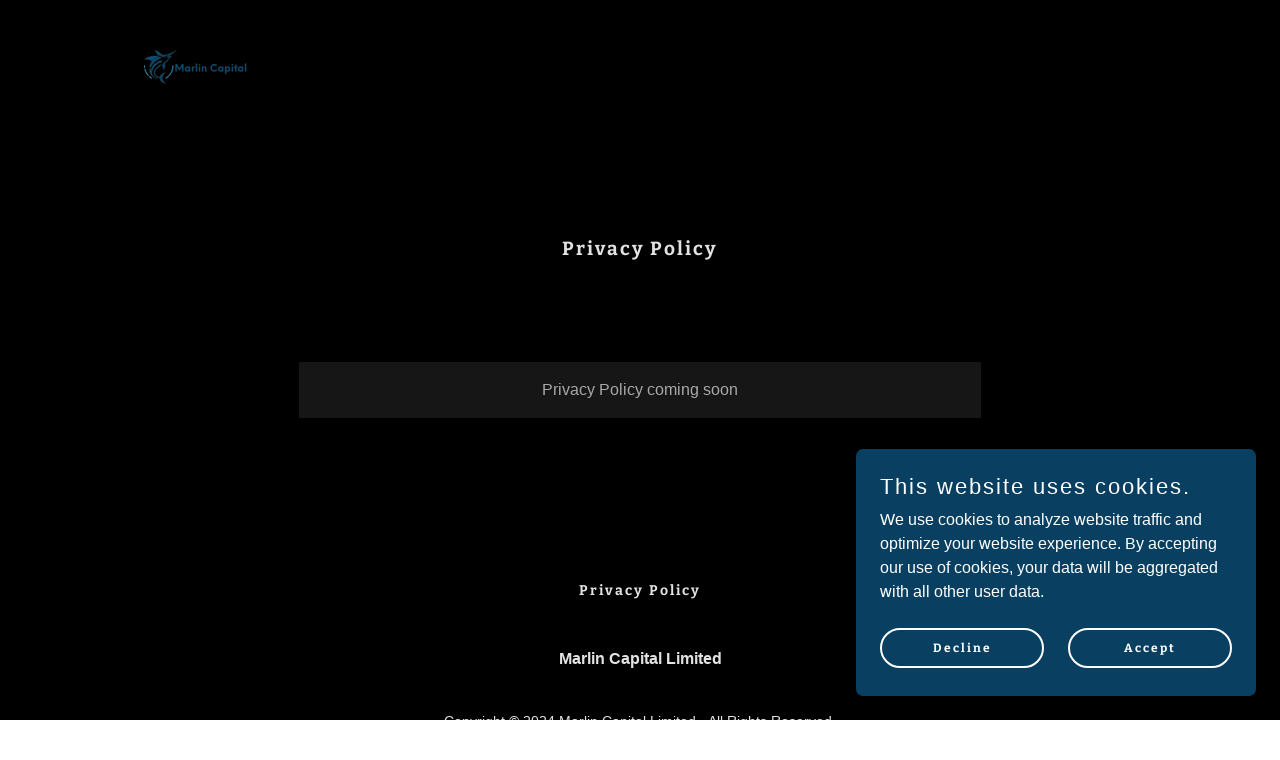

--- FILE ---
content_type: text/html;charset=utf-8
request_url: https://marlin-cap.com/privacy-policy
body_size: 8650
content:
<!DOCTYPE html><html lang="en-IE"><head><meta charSet="utf-8"/><meta http-equiv="X-UA-Compatible" content="IE=edge"/><meta name="viewport" content="width=device-width, initial-scale=1"/><title>Marlin Capital</title><meta name="author" content="Marlin Capital"/><meta name="generator" content="Starfield Technologies; Go Daddy Website Builder 8.0.0000"/><link rel="manifest" href="/manifest.webmanifest"/><link rel="apple-touch-icon" sizes="57x57" href="//img1.wsimg.com/isteam/ip/25106df1-576c-4ceb-ad1c-2902d88a3239/blob-53fd2e6.png/:/rs=w:57,h:57,m"/><link rel="apple-touch-icon" sizes="60x60" href="//img1.wsimg.com/isteam/ip/25106df1-576c-4ceb-ad1c-2902d88a3239/blob-53fd2e6.png/:/rs=w:60,h:60,m"/><link rel="apple-touch-icon" sizes="72x72" href="//img1.wsimg.com/isteam/ip/25106df1-576c-4ceb-ad1c-2902d88a3239/blob-53fd2e6.png/:/rs=w:72,h:72,m"/><link rel="apple-touch-icon" sizes="114x114" href="//img1.wsimg.com/isteam/ip/25106df1-576c-4ceb-ad1c-2902d88a3239/blob-53fd2e6.png/:/rs=w:114,h:114,m"/><link rel="apple-touch-icon" sizes="120x120" href="//img1.wsimg.com/isteam/ip/25106df1-576c-4ceb-ad1c-2902d88a3239/blob-53fd2e6.png/:/rs=w:120,h:120,m"/><link rel="apple-touch-icon" sizes="144x144" href="//img1.wsimg.com/isteam/ip/25106df1-576c-4ceb-ad1c-2902d88a3239/blob-53fd2e6.png/:/rs=w:144,h:144,m"/><link rel="apple-touch-icon" sizes="152x152" href="//img1.wsimg.com/isteam/ip/25106df1-576c-4ceb-ad1c-2902d88a3239/blob-53fd2e6.png/:/rs=w:152,h:152,m"/><link rel="apple-touch-icon" sizes="180x180" href="//img1.wsimg.com/isteam/ip/25106df1-576c-4ceb-ad1c-2902d88a3239/blob-53fd2e6.png/:/rs=w:180,h:180,m"/><meta property="og:url" content="https://marlin-cap.com/privacy-policy"/>
<meta property="og:site_name" content="Marlin Capital"/>
<meta property="og:title" content="Marlin Capital"/>
<meta property="og:description" content="All-in-one global capital market and 
investment management company"/>
<meta property="og:type" content="website"/>
<meta property="og:image" content="https://img1.wsimg.com/isteam/stock/18838"/>
<meta property="og:locale" content="en_IE"/>
<meta name="twitter:card" content="summary"/>
<meta name="twitter:title" content="Marlin Capital"/>
<meta name="twitter:description" content="Marlin Capital"/>
<meta name="twitter:image" content="https://img1.wsimg.com/isteam/stock/18838"/>
<meta name="twitter:image:alt" content="Marlin Capital"/>
<meta name="theme-color" content="#0D4B71"/><style data-inline-fonts>/* cyrillic-ext */
@font-face {
  font-family: 'Bitter';
  font-style: normal;
  font-weight: 700;
  font-display: swap;
  src: url(https://img1.wsimg.com/gfonts/s/bitter/v40/raxhHiqOu8IVPmnRc6SY1KXhnF_Y8RHYOLXOXWh2.woff2) format('woff2');
  unicode-range: U+0460-052F, U+1C80-1C8A, U+20B4, U+2DE0-2DFF, U+A640-A69F, U+FE2E-FE2F;
}
/* cyrillic */
@font-face {
  font-family: 'Bitter';
  font-style: normal;
  font-weight: 700;
  font-display: swap;
  src: url(https://img1.wsimg.com/gfonts/s/bitter/v40/raxhHiqOu8IVPmnRc6SY1KXhnF_Y8RHYOLzOXWh2.woff2) format('woff2');
  unicode-range: U+0301, U+0400-045F, U+0490-0491, U+04B0-04B1, U+2116;
}
/* vietnamese */
@font-face {
  font-family: 'Bitter';
  font-style: normal;
  font-weight: 700;
  font-display: swap;
  src: url(https://img1.wsimg.com/gfonts/s/bitter/v40/raxhHiqOu8IVPmnRc6SY1KXhnF_Y8RHYOLfOXWh2.woff2) format('woff2');
  unicode-range: U+0102-0103, U+0110-0111, U+0128-0129, U+0168-0169, U+01A0-01A1, U+01AF-01B0, U+0300-0301, U+0303-0304, U+0308-0309, U+0323, U+0329, U+1EA0-1EF9, U+20AB;
}
/* latin-ext */
@font-face {
  font-family: 'Bitter';
  font-style: normal;
  font-weight: 700;
  font-display: swap;
  src: url(https://img1.wsimg.com/gfonts/s/bitter/v40/raxhHiqOu8IVPmnRc6SY1KXhnF_Y8RHYOLbOXWh2.woff2) format('woff2');
  unicode-range: U+0100-02BA, U+02BD-02C5, U+02C7-02CC, U+02CE-02D7, U+02DD-02FF, U+0304, U+0308, U+0329, U+1D00-1DBF, U+1E00-1E9F, U+1EF2-1EFF, U+2020, U+20A0-20AB, U+20AD-20C0, U+2113, U+2C60-2C7F, U+A720-A7FF;
}
/* latin */
@font-face {
  font-family: 'Bitter';
  font-style: normal;
  font-weight: 700;
  font-display: swap;
  src: url(https://img1.wsimg.com/gfonts/s/bitter/v40/raxhHiqOu8IVPmnRc6SY1KXhnF_Y8RHYOLjOXQ.woff2) format('woff2');
  unicode-range: U+0000-00FF, U+0131, U+0152-0153, U+02BB-02BC, U+02C6, U+02DA, U+02DC, U+0304, U+0308, U+0329, U+2000-206F, U+20AC, U+2122, U+2191, U+2193, U+2212, U+2215, U+FEFF, U+FFFD;
}
</style><style>.x{-ms-text-size-adjust:100%;-webkit-text-size-adjust:100%;-webkit-tap-highlight-color:rgba(0,0,0,0);margin:0;box-sizing:border-box}.x *,.x :after,.x :before{box-sizing:inherit}.x-el a[href^="mailto:"]:not(.x-el),.x-el a[href^="tel:"]:not(.x-el){color:inherit;font-size:inherit;text-decoration:inherit}.x-el-article,.x-el-aside,.x-el-details,.x-el-figcaption,.x-el-figure,.x-el-footer,.x-el-header,.x-el-hgroup,.x-el-main,.x-el-menu,.x-el-nav,.x-el-section,.x-el-summary{display:block}.x-el-audio,.x-el-canvas,.x-el-progress,.x-el-video{display:inline-block;vertical-align:baseline}.x-el-audio:not([controls]){display:none;height:0}.x-el-template{display:none}.x-el-a{background-color:transparent;color:inherit}.x-el-a:active,.x-el-a:hover{outline:0}.x-el-abbr[title]{border-bottom:1px dotted}.x-el-b,.x-el-strong{font-weight:700}.x-el-dfn{font-style:italic}.x-el-mark{background:#ff0;color:#000}.x-el-small{font-size:80%}.x-el-sub,.x-el-sup{font-size:75%;line-height:0;position:relative;vertical-align:baseline}.x-el-sup{top:-.5em}.x-el-sub{bottom:-.25em}.x-el-img{vertical-align:middle;border:0}.x-el-svg:not(:root){overflow:hidden}.x-el-figure{margin:0}.x-el-hr{box-sizing:content-box;height:0}.x-el-pre{overflow:auto}.x-el-code,.x-el-kbd,.x-el-pre,.x-el-samp{font-family:monospace,monospace;font-size:1em}.x-el-button,.x-el-input,.x-el-optgroup,.x-el-select,.x-el-textarea{color:inherit;font:inherit;margin:0}.x-el-button{overflow:visible}.x-el-button,.x-el-select{text-transform:none}.x-el-button,.x-el-input[type=button],.x-el-input[type=reset],.x-el-input[type=submit]{-webkit-appearance:button;cursor:pointer}.x-el-button[disabled],.x-el-input[disabled]{cursor:default}.x-el-button::-moz-focus-inner,.x-el-input::-moz-focus-inner{border:0;padding:0}.x-el-input{line-height:normal}.x-el-input[type=checkbox],.x-el-input[type=radio]{box-sizing:border-box;padding:0}.x-el-input[type=number]::-webkit-inner-spin-button,.x-el-input[type=number]::-webkit-outer-spin-button{height:auto}.x-el-input[type=search]{-webkit-appearance:textfield;box-sizing:content-box}.x-el-input[type=search]::-webkit-search-cancel-button,.x-el-input[type=search]::-webkit-search-decoration{-webkit-appearance:none}.x-el-textarea{border:0}.x-el-fieldset{border:1px solid silver;margin:0 2px;padding:.35em .625em .75em}.x-el-legend{border:0;padding:0}.x-el-textarea{overflow:auto}.x-el-optgroup{font-weight:700}.x-el-table{border-collapse:collapse;border-spacing:0}.x-el-td,.x-el-th{padding:0}.x{-webkit-font-smoothing:antialiased}.x-el-hr{border:0}.x-el-fieldset,.x-el-input,.x-el-select,.x-el-textarea{margin-top:0;margin-bottom:0}.x-el-fieldset,.x-el-input[type=email],.x-el-input[type=text],.x-el-textarea{width:100%}.x-el-input,.x-el-label{vertical-align:middle}.x-el-input{border-style:none;padding:.5em}.x-el-select:not([multiple]){vertical-align:middle}.x-el-textarea{line-height:1.75;padding:.5em}.x-el.d-none{display:none!important}.sideline-footer{margin-top:auto}.disable-scroll{touch-action:none;overflow:hidden;position:fixed;max-width:100vw}@keyframes loaderscale{0%{transform:scale(1);opacity:1}45%{transform:scale(.1);opacity:.7}80%{transform:scale(1);opacity:1}}.x-loader svg{display:inline-block}.x-loader svg:first-child{animation:loaderscale .75s cubic-bezier(.2,.68,.18,1.08) -.24s infinite}.x-loader svg:nth-child(2){animation:loaderscale .75s cubic-bezier(.2,.68,.18,1.08) -.12s infinite}.x-loader svg:nth-child(3){animation:loaderscale .75s cubic-bezier(.2,.68,.18,1.08) 0s infinite}.x-icon>svg{transition:transform .33s ease-in-out}.x-icon>svg.rotate-90{transform:rotate(-90deg)}.x-icon>svg.rotate90{transform:rotate(90deg)}.x-icon>svg.rotate-180{transform:rotate(-180deg)}.x-icon>svg.rotate180{transform:rotate(180deg)}.x-rt ol,.x-rt ul{text-align:left}.x-rt p{margin:0}.mte-inline-block{display:inline-block}@media only screen and (min-device-width:1025px){:root select,_::-webkit-full-page-media,_:future{font-family:sans-serif!important}}

</style>
<style>@import url('');
/*
Copyright (c) 2011, Sol Matas (www.huertatipografica.com.ar), with Reserved Font Name "Bitter"

This Font Software is licensed under the SIL Open Font License, Version 1.1.
This license is copied below, and is also available with a FAQ at: http://scripts.sil.org/OFL

—————————————————————————————-
SIL OPEN FONT LICENSE Version 1.1 - 26 February 2007
—————————————————————————————-
*/
</style>
<style data-glamor="cxs-default-sheet">.x .c1-1{letter-spacing:normal}.x .c1-2{text-transform:none}.x .c1-3{background-color:rgb(255, 255, 255)}.x .c1-4{width:100%}.x .c1-5 > div{position:relative}.x .c1-6 > div{overflow:hidden}.x .c1-7 > div{margin-top:auto}.x .c1-8 > div{margin-right:auto}.x .c1-9 > div{margin-bottom:auto}.x .c1-a > div{margin-left:auto}.x .c1-b{font-family:Helvetica, arial, sans-serif}.x .c1-c{font-size:16px}.x .c1-h{background-color:rgb(0, 0, 0)}.x .c1-i{padding-top:100px}.x .c1-j{padding-bottom:100px}.x .c1-k{overflow:visible}.x .c1-l{padding:0px !important}.x .c1-o{display:none}.x .c1-q{position:relative}.x .c1-r{padding-top:16px}.x .c1-s{padding-bottom:16px}.x .c1-t{padding-left:24px}.x .c1-u{padding-right:24px}.x .c1-v{background-color:rgba(0, 0, 0, 0.25)}.x .c1-w{z-index:auto}.x .c1-11{align-items:center}.x .c1-12{flex-wrap:nowrap}.x .c1-13{display:flex}.x .c1-14{margin-top:0px}.x .c1-15{margin-right:0px}.x .c1-16{margin-bottom:0px}.x .c1-17{margin-left:0px}.x .c1-18{[object -object]:0px}.x .c1-1a{text-align:left}.x .c1-1b{justify-content:flex-start}.x .c1-1c{overflow-wrap:break-word}.x .c1-1d{padding-left:8px}.x .c1-1e{padding-right:8px}.x .c1-1f{display:inline-block}.x .c1-1g{font-family:'Bitter', serif}.x .c1-1h{font-size:14px}.x .c1-1p{letter-spacing:inherit}.x .c1-1q{text-transform:inherit}.x .c1-1r{text-decoration:none}.x .c1-1s{word-wrap:break-word}.x .c1-1t{display:inline}.x .c1-1u{cursor:pointer}.x .c1-1v{border-top:0px}.x .c1-1w{border-right:0px}.x .c1-1x{border-bottom:0px}.x .c1-1y{border-left:0px}.x .c1-1z{max-width:100%}.x .c1-20{width:auto}.x .c1-21{color:rgb(37, 123, 176)}.x .c1-22{font-weight:inherit}.x .c1-23:hover{color:rgb(83, 178, 251)}.x .c1-24:active{color:rgb(156, 203, 252)}.x .c1-25{padding-top:0px}.x .c1-26{padding-right:0px}.x .c1-27{padding-bottom:0px}.x .c1-28{padding-left:0px}.x .c1-2a{margin-left:auto}.x .c1-2b{margin-right:auto}.x .c1-2c{vertical-align:middle}.x .c1-2d{aspect-ratio:1 / 1}.x .c1-2e{object-fit:contain}.x .c1-2f{height:80px}.x .c1-2g{background-color:transparent}.x .c1-2h{transition:max-height .5s}.x .c1-2i{border-radius:0px}.x .c1-30{width:0px}.x .c1-31{justify-content:flex-end}.x .c1-3a{width:35%}.x .c1-3b{min-width:35%}.x .c1-3c{flex-shrink:0}.x .c1-3h{min-width:65%}.x .c1-3i{flex-basis:auto}.x .c1-3p{letter-spacing:2px}.x .c1-3q{line-height:1.4}.x .c1-3r{margin-bottom:40px}.x .c1-3s{text-align:center}.x .c1-3t{font-size:19px}.x .c1-3u{color:rgb(226, 226, 226)}.x .c1-3v{font-weight:700}.x .c1-41{font-size:unset}.x .c1-42{color:inherit}.x .c1-43{font-family:unset}.x .c1-44{letter-spacing:unset}.x .c1-45{text-transform:unset}.x .c1-46{box-sizing:border-box}.x .c1-47{flex-direction:row}.x .c1-48{flex-wrap:wrap}.x .c1-49{margin-right:-12px}.x .c1-4a{margin-left:-12px}.x .c1-4f{flex-grow:1}.x .c1-4g{flex-shrink:1}.x .c1-4h{flex-basis:0%}.x .c1-4i{padding-right:12px}.x .c1-4j{padding-left:12px}.x .c1-4u{background-color:rgb(22, 22, 22)}.x .c1-4v{line-height:1.5}.x .c1-4w{text-wrap:pretty}.x .c1-4x{color:rgb(169, 169, 169)}.x .c1-4y{font-weight:400}.x .c1-4z{padding-top:56px}.x .c1-50{padding-bottom:56px}.x .c1-52{padding-bottom:24px}.x .c1-54{margin-top:0px}.x .c1-55{padding-bottom:40px}.x .c1-56{max-width:none}.x .c1-57{list-style-type:none}.x .c1-59{padding-top:8px}.x .c1-5a{padding-bottom:8px}.x .c1-5b:hover{color:rgb(226, 226, 226)}.x .c1-5c:hover{opacity:0.5}.x .c1-5d:active{color:rgb(37, 123, 176)}.x .c1-5g{margin-bottom:16px}.x .c1-5h{flex-basis:100%}.x .c1-5l{font-size:inherit !important}.x .c1-5m{line-height:inherit}.x .c1-5n{font-style:italic}.x .c1-5o{text-decoration:line-through}.x .c1-5p{text-decoration:underline}.x .c1-5q{position:fixed}.x .c1-5r{right:24px}.x .c1-5s{bottom:24px}.x .c1-5t{z-index:9999}.x .c1-5u{width:65px}.x .c1-5v{height:65px}.x .c1-5x{justify-content:center}.x .c1-5y{height:100%}.x .c1-5z{border-radius:50%}.x .c1-60{background-color:rgb(13, 75, 113)}.x .c1-61{box-shadow:0px 3px 18px rgba(0, 0, 0, 0.25)}.x .c1-62{transform:translateZ(0)}.x .c1-63{color:rgb(255, 255, 255)}.x .c1-64{right:0px}.x .c1-65{z-index:10000}.x .c1-66{height:auto}.x .c1-67{background-color:rgb(9, 63, 96)}.x .c1-68{overflow-y:auto}.x .c1-69{transition:all 1s ease-in}.x .c1-6a{box-shadow:0 2px 6px 0px rgba(0,0,0,0.3)}.x .c1-6b{contain:content}.x .c1-6c{bottom:-500px}.x .c1-6d{padding-top:24px}.x .c1-6l{line-height:1.25}.x .c1-6m{font-size:22px}.x .c1-6r{max-height:300px}.x .c1-6t{justify-content:space-between}.x .c1-6u{min-height:40px}.x .c1-6v{transition-property:background-color}.x .c1-6w{transition-duration:.3s}.x .c1-6x{transition-timing-function:ease-in-out}.x .c1-6y{flex-direction:column}.x .c1-6z{margin-top:24px}.x .c1-70{margin-bottom:4px}.x .c1-71{word-break:break-word}.x .c1-72{flex-basis:50%}.x .c1-73{border-style:solid}.x .c1-74{padding-top:4px}.x .c1-75{padding-bottom:4px}.x .c1-76{border-radius:48px}.x .c1-77{border-color:currentColor}.x .c1-78{border-top-width:2px}.x .c1-79{border-right-width:2px}.x .c1-7a{border-bottom-width:2px}.x .c1-7b{border-left-width:2px}.x .c1-7c{text-shadow:none}.x .c1-7d{font-size:12px}.x .c1-7e:nth-child(2){margin-left:24px}.x .c1-7f:hover{color:rgb(0, 0, 0)}.x .c1-7g:hover{background-color:rgb(255, 255, 255)}.x .c1-7h:hover{border-color:rgb(255, 255, 255)}</style>
<style data-glamor="cxs-xs-sheet">@media (max-width: 767px){.x .c1-m{padding-top:40px}}@media (max-width: 767px){.x .c1-n{padding-bottom:40px}}@media (max-width: 767px){.x .c1-1i{justify-content:flex-start}}@media (max-width: 767px){.x .c1-1j{max-width:100%}}@media (max-width: 767px){.x .c1-2j{height:104px}}@media (max-width: 767px){.x .c1-2k{max-width:224px}}@media (max-width: 767px){.x .c1-2l{display:block}}@media (max-width: 767px){.x .c1-2m{max-height:80px}}@media (max-width: 767px){.x .c1-2n{margin-top:0}}@media (max-width: 767px){.x .c1-2o{margin-right:auto}}@media (max-width: 767px){.x .c1-2p{margin-bottom:0}}@media (max-width: 767px){.x .c1-2q{margin-left:auto}}@media (max-width: 767px){.x .c1-3d{width:100%}}@media (max-width: 767px){.x .c1-3e{display:flex}}@media (max-width: 767px){.x .c1-3f{justify-content:center}}@media (max-width: 767px){.x .c1-53{padding-bottom:32px}}@media (max-width: 767px){.x .c1-58{flex-direction:column}}@media (max-width: 767px){.x .c1-5e{padding-top:4px}}@media (max-width: 767px){.x .c1-5f{padding-bottom:4px}}@media (max-width: 767px){.x .c1-7i{width:auto}}</style>
<style data-glamor="cxs-sm-sheet">@media (min-width: 768px){.x .c1-d{font-size:16px}}@media (min-width: 768px) and (max-width: 1023px){.x .c1-1k{width:auto}}@media (min-width: 768px){.x .c1-1l{font-size:14px}}@media (min-width: 768px) and (max-width: 1023px){.x .c1-2r{display:block}}@media (min-width: 768px) and (max-width: 1023px){.x .c1-2s{max-height:80px}}@media (min-width: 768px) and (max-width: 1023px){.x .c1-2t{margin-top:0}}@media (min-width: 768px) and (max-width: 1023px){.x .c1-2u{margin-right:auto}}@media (min-width: 768px) and (max-width: 1023px){.x .c1-2v{margin-bottom:0}}@media (min-width: 768px) and (max-width: 1023px){.x .c1-2w{margin-left:auto}}@media (min-width: 768px) and (max-width: 1023px){.x .c1-3g{width:100%}}@media (min-width: 768px){.x .c1-3j{width:100%}}@media (min-width: 768px){.x .c1-3w{font-size:19px}}@media (min-width: 768px){.x .c1-4b{margin-top:0}}@media (min-width: 768px){.x .c1-4c{margin-right:-24px}}@media (min-width: 768px){.x .c1-4d{margin-bottom:0}}@media (min-width: 768px){.x .c1-4e{margin-left:-24px}}@media (min-width: 768px){.x .c1-4k{margin-left:8.333333333333332%}}@media (min-width: 768px){.x .c1-4l{flex-basis:83.33333333333334%}}@media (min-width: 768px){.x .c1-4m{max-width:83.33333333333334%}}@media (min-width: 768px){.x .c1-4n{padding-top:0}}@media (min-width: 768px){.x .c1-4o{padding-right:24px}}@media (min-width: 768px){.x .c1-4p{padding-bottom:0}}@media (min-width: 768px){.x .c1-4q{padding-left:24px}}@media (min-width: 768px){.x .c1-6e{width:400px}}@media (min-width: 768px){.x .c1-6f{max-height:500px}}@media (min-width: 768px){.x .c1-6g{border-radius:7px}}@media (min-width: 768px){.x .c1-6h{margin-top:24px}}@media (min-width: 768px){.x .c1-6i{margin-right:24px}}@media (min-width: 768px){.x .c1-6j{margin-bottom:24px}}@media (min-width: 768px){.x .c1-6k{margin-left:24px}}@media (min-width: 768px){.x .c1-6n{font-size:22px}}@media (min-width: 768px){.x .c1-6s{max-height:200px}}@media (min-width: 768px){.x .c1-7j{width:auto}}@media (min-width: 768px){.x .c1-7k{font-size:12px}}</style>
<style data-glamor="cxs-md-sheet">@media (min-width: 1024px){.x .c1-e{font-size:16px}}@media (min-width: 1024px){.x .c1-p{display:block}}@media (min-width: 1024px){.x .c1-x{padding-top:16px}}@media (min-width: 1024px){.x .c1-y{padding-bottom:16px}}@media (min-width: 1024px){.x .c1-z{padding-left:120px}}@media (min-width: 1024px){.x .c1-10{padding-right:120px}}@media (min-width: 1024px){.x .c1-19{display:none}}@media (min-width: 1024px){.x .c1-1m{font-size:14px}}@media (min-width: 1024px){.x .c1-29{display:inline-block}}@media (min-width: 1024px){.x .c1-2x{height:104px}}@media (min-width: 1024px){.x .c1-2y{width:auto}}@media (min-width: 1024px){.x .c1-2z{max-height:104px}}@media (min-width: 1024px){.x .c1-32{padding-left:24px}}@media (min-width: 1024px){.x .c1-33{padding-right:24px}}@media (min-width: 1024px){.x .c1-34{width:100%}}@media (min-width: 1024px){.x .c1-35{margin-top:0}}@media (min-width: 1024px){.x .c1-36{margin-right:auto}}@media (min-width: 1024px){.x .c1-37{margin-bottom:0}}@media (min-width: 1024px){.x .c1-38{margin-left:auto}}@media (min-width: 1024px){.x .c1-39{display:flex}}@media (min-width: 1024px){.x .c1-3k{width:984px}}@media (min-width: 1024px){.x .c1-3l{padding-left:56px}}@media (min-width: 1024px){.x .c1-3m{padding-right:56px}}@media (min-width: 1024px){.x .c1-3x{margin-bottom:100px}}@media (min-width: 1024px){.x .c1-3y{font-size:19px}}@media (min-width: 1024px){.x .c1-4r{margin-left:16.666666666666664%}}@media (min-width: 1024px){.x .c1-4s{flex-basis:66.66666666666666%}}@media (min-width: 1024px){.x .c1-4t{max-width:66.66666666666666%}}@media (min-width: 1024px){.x .c1-51{min-width:100%}}@media (min-width: 1024px){.x .c1-5i{flex-basis:0%}}@media (min-width: 1024px){.x .c1-5j{max-width:none}}@media (min-width: 1024px){.x .c1-5k{text-align:center}}@media (min-width: 1024px){.x .c1-5w{z-index:9999}}@media (min-width: 1024px){.x .c1-6o{font-size:22px}}@media (min-width: 1024px){.x .c1-7l{font-size:12px}}</style>
<style data-glamor="cxs-lg-sheet">@media (min-width: 1280px){.x .c1-f{font-size:16px}}@media (min-width: 1280px){.x .c1-1n{font-size:14px}}@media (min-width: 1280px){.x .c1-3n{width:1160px}}@media (min-width: 1280px){.x .c1-3z{font-size:19px}}@media (min-width: 1280px){.x .c1-6p{font-size:22px}}@media (min-width: 1280px){.x .c1-7m{font-size:12px}}</style>
<style data-glamor="cxs-xl-sheet">@media (min-width: 1536px){.x .c1-g{font-size:18px}}@media (min-width: 1536px){.x .c1-1o{font-size:16px}}@media (min-width: 1536px){.x .c1-3o{width:1280px}}@media (min-width: 1536px){.x .c1-40{font-size:21px}}@media (min-width: 1536px){.x .c1-6q{font-size:24px}}@media (min-width: 1536px){.x .c1-7n{font-size:14px}}</style>
<style>@keyframes opacity-bounce { 
      0% {opacity: 0;transform: translateY(100%); } 
      60% { transform: translateY(-20%); } 
      100% { opacity: 1; transform: translateY(0); }
    }</style>
<style>.gd-ad-flex-parent {
          animation-name: opacity-bounce; 
          animation-duration: 800ms; 
          animation-delay: 400ms; 
          animation-fill-mode: forwards; 
          animation-timing-function: ease; 
          opacity: 0;</style>
<style>.page-inner { background-color: rgb(0, 0, 0); min-height: 100vh; }</style>
<style>.grecaptcha-badge { visibility: hidden; }</style>
<script>"use strict";

if ('serviceWorker' in navigator) {
  window.addEventListener('load', function () {
    navigator.serviceWorker.register('/sw.js');
  });
}</script></head>
<body class="x  x-fonts-bitter"><div id="layout-25106-df-1-576-c-4-ceb-ad-1-c-2902-d-88-a-3239" class="layout layout-layout layout-layout-layout-28 locale-en-IE lang-en"><div data-ux="Page" id="page-129646" class="x-el x-el-div x-el c1-1 c1-2 c1-3 c1-4 c1-5 c1-6 c1-7 c1-8 c1-9 c1-a c1-b c1-c c1-d c1-e c1-f c1-g c1-1 c1-2 c1-b c1-c c1-d c1-e c1-f c1-g"><div data-ux="Block" class="x-el x-el-div page-inner c1-1 c1-2 c1-b c1-c c1-d c1-e c1-f c1-g"><div id="0fc64df9-df58-4fb9-b215-415e627aca6c" class="widget widget-header widget-header-header-9"><div data-ux="Header" role="main" data-aid="HEADER_WIDGET" id="n-129647" class="x-el x-el-div x-el x-el c1-1 c1-2 c1-b c1-c c1-d c1-e c1-f c1-g c1-1 c1-2 c1-h c1-b c1-c c1-d c1-e c1-f c1-g c1-1 c1-2 c1-b c1-c c1-d c1-e c1-f c1-g"><div> <div id="freemium-ad-129648"></div><section data-ux="Section" data-aid="HEADER_SECTION" class="x-el x-el-section c1-1 c1-2 c1-h c1-i c1-j c1-k c1-l c1-b c1-c c1-m c1-n c1-d c1-e c1-f c1-g"><div data-ux="Block" class="x-el x-el-div c1-1 c1-2 c1-o c1-b c1-c c1-d c1-p c1-e c1-f c1-g"></div><nav data-ux="Block" class="x-el x-el-nav c1-1 c1-2 c1-q c1-r c1-s c1-t c1-u c1-v c1-w c1-b c1-c c1-d c1-x c1-y c1-z c1-10 c1-e c1-f c1-g"><div data-ux="Block" class="x-el x-el-div c1-1 c1-2 c1-11 c1-12 c1-4 c1-13 c1-14 c1-15 c1-16 c1-17 c1-18 c1-b c1-c c1-d c1-19 c1-e c1-f c1-g"><div data-ux="Block" class="x-el x-el-div c1-1 c1-2 c1-13 c1-4 c1-1a c1-1b c1-1c c1-1d c1-1e c1-b c1-c c1-d c1-e c1-f c1-g"><div data-ux="Block" data-aid="HEADER_LOGO_RENDERED" class="x-el x-el-div c1-1f c1-1g c1-1h c1-1i c1-1j c1-1k c1-1l c1-1m c1-1n c1-1o"><a rel="" role="link" aria-haspopup="menu" data-ux="Link" data-page="03ae48e8-46c4-4c49-8236-544d485b595d" title="Marlin Capital" href="/" data-typography="LinkAlpha" class="x-el x-el-a c1-1p c1-1q c1-1r c1-1s c1-1c c1-1t c1-1u c1-1v c1-1w c1-1x c1-1y c1-1z c1-20 c1-b c1-21 c1-c c1-22 c1-23 c1-24 c1-d c1-e c1-f c1-g" data-tccl="ux2.HEADER.header9.Logo.Default.Link.Default.129649.click,click"><div data-ux="Block" class="x-el x-el-div c1-1 c1-2 c1-25 c1-26 c1-27 c1-28 c1-18 c1-b c1-c c1-d c1-29 c1-e c1-f c1-g"><img src="//img1.wsimg.com/isteam/ip/25106df1-576c-4ceb-ad1c-2902d88a3239/blob-53fd2e6.png/:/rs=h:104,cg:true,m/qt=q:95" srcSet="//img1.wsimg.com/isteam/ip/25106df1-576c-4ceb-ad1c-2902d88a3239/blob-53fd2e6.png/:/rs=w:104,h:104,cg:true,m/cr=w:104,h:104/qt=q:95, //img1.wsimg.com/isteam/ip/25106df1-576c-4ceb-ad1c-2902d88a3239/blob-53fd2e6.png/:/rs=w:208,h:208,cg:true,m/cr=w:208,h:208/qt=q:95 2x, //img1.wsimg.com/isteam/ip/25106df1-576c-4ceb-ad1c-2902d88a3239/blob-53fd2e6.png/:/rs=w:312,h:312,cg:true,m/cr=w:312,h:312/qt=q:95 3x" alt="Marlin Capital" data-ux="ImageLogo" data-aid="HEADER_LOGO_IMAGE_RENDERED" class="x-el x-el-img c1-1 c1-2 c1-4 c1-1z c1-2a c1-2b c1-14 c1-16 c1-2c c1-2d c1-2e c1-2f c1-2g c1-2h c1-25 c1-26 c1-27 c1-28 c1-2i c1-18 c1-b c1-c c1-2j c1-2k c1-2l c1-2m c1-2n c1-2o c1-2p c1-2q c1-2r c1-2s c1-2t c1-2u c1-2v c1-2w c1-d c1-2x c1-2y c1-2z c1-e c1-f c1-g"/></div></a></div></div><div data-ux="Block" class="x-el x-el-div c1-1 c1-2 c1-30 c1-26 c1-28 c1-13 c1-31 c1-b c1-c c1-d c1-e c1-f c1-g"></div></div><div data-ux="SectionContainer" class="x-el x-el-div c1-1 c1-2 c1-2a c1-2b c1-t c1-u c1-1z c1-b c1-c c1-d c1-32 c1-33 c1-34 c1-35 c1-36 c1-37 c1-38 c1-e c1-f c1-g"><div data-ux="Block" id="navBarId-129651" class="x-el x-el-div c1-1 c1-2 c1-o c1-1b c1-11 c1-12 c1-25 c1-27 c1-b c1-c c1-d c1-39 c1-e c1-f c1-g"><div data-ux="Block" class="x-el x-el-div c1-1 c1-2 c1-26 c1-13 c1-11 c1-1b c1-3a c1-3b c1-3c c1-b c1-c c1-d c1-e c1-f c1-g"><div data-ux="Block" data-aid="HEADER_LOGO_RENDERED" class="x-el x-el-div c1-1f c1-1g c1-1a c1-1h c1-3d c1-3e c1-3f c1-3g c1-1l c1-1m c1-1n c1-1o"><a rel="" role="link" aria-haspopup="menu" data-ux="Link" data-page="03ae48e8-46c4-4c49-8236-544d485b595d" title="Marlin Capital" href="/" data-typography="LinkAlpha" class="x-el x-el-a c1-1p c1-1q c1-1r c1-1s c1-1c c1-1t c1-1u c1-1v c1-1w c1-1x c1-1y c1-1z c1-20 c1-b c1-21 c1-c c1-22 c1-23 c1-24 c1-d c1-e c1-f c1-g" data-tccl="ux2.HEADER.header9.Logo.Default.Link.Default.129652.click,click"><div data-ux="Block" class="x-el x-el-div c1-1 c1-2 c1-25 c1-26 c1-27 c1-28 c1-18 c1-b c1-c c1-d c1-29 c1-e c1-f c1-g"><img src="//img1.wsimg.com/isteam/ip/25106df1-576c-4ceb-ad1c-2902d88a3239/blob-53fd2e6.png/:/rs=h:104,cg:true,m/qt=q:95" srcSet="//img1.wsimg.com/isteam/ip/25106df1-576c-4ceb-ad1c-2902d88a3239/blob-53fd2e6.png/:/rs=w:104,h:104,cg:true,m/cr=w:104,h:104/qt=q:95, //img1.wsimg.com/isteam/ip/25106df1-576c-4ceb-ad1c-2902d88a3239/blob-53fd2e6.png/:/rs=w:208,h:208,cg:true,m/cr=w:208,h:208/qt=q:95 2x, //img1.wsimg.com/isteam/ip/25106df1-576c-4ceb-ad1c-2902d88a3239/blob-53fd2e6.png/:/rs=w:312,h:312,cg:true,m/cr=w:312,h:312/qt=q:95 3x" alt="Marlin Capital" data-ux="ImageLogo" data-aid="HEADER_LOGO_IMAGE_RENDERED" id="logo-129650" class="x-el x-el-img c1-1 c1-2 c1-4 c1-1z c1-2a c1-2b c1-14 c1-16 c1-2c c1-2d c1-2e c1-2f c1-2g c1-2h c1-25 c1-26 c1-27 c1-28 c1-2i c1-18 c1-b c1-c c1-2j c1-2k c1-2l c1-2m c1-2n c1-2o c1-2p c1-2q c1-2r c1-2s c1-2t c1-2u c1-2v c1-2w c1-d c1-2x c1-2y c1-2z c1-e c1-f c1-g"/></div></a></div></div><div data-ux="Block" class="x-el x-el-div c1-1 c1-2 c1-13 c1-3h c1-11 c1-3i c1-31 c1-b c1-c c1-d c1-e c1-f c1-g"></div></div></div></nav></section>  </div></div></div><div id="01ee1002-adc3-435f-9837-6f516c6db826" class="widget widget-privacy widget-privacy-privacy-1"><div data-ux="Widget" role="region" id="01ee1002-adc3-435f-9837-6f516c6db826" class="x-el x-el-div x-el c1-1 c1-2 c1-h c1-b c1-c c1-d c1-e c1-f c1-g c1-1 c1-2 c1-b c1-c c1-d c1-e c1-f c1-g"><div> <section data-ux="Section" class="x-el x-el-section c1-1 c1-2 c1-h c1-i c1-j c1-b c1-c c1-m c1-n c1-d c1-e c1-f c1-g"><div data-ux="SectionContainer" class="x-el x-el-div c1-1 c1-2 c1-2a c1-2b c1-t c1-u c1-1z c1-b c1-c c1-3j c1-d c1-3k c1-3l c1-3m c1-e c1-3n c1-f c1-3o c1-g"><h1 role="heading" aria-level="1" data-ux="SectionHeading" data-aid="PRIVACY_SECTION_TITLE_RENDERED" data-promoted-from="2" data-order="0" data-typography="HeadingBeta" class="x-el x-el-h1 c1-3p c1-2 c1-1s c1-1c c1-3q c1-17 c1-15 c1-14 c1-3r c1-3s c1-1g c1-3t c1-3u c1-3v c1-3w c1-3x c1-3y c1-3z c1-40"><span data-ux="Element" class="">Privacy Policy</span></h1><div data-ux="PlaceholderMessage" class="x-el x-el-div c1-1 c1-2 c1-b c1-c c1-d c1-e c1-f c1-g"><div data-ux="Grid" class="x-el x-el-div c1-1 c1-2 c1-13 c1-46 c1-47 c1-48 c1-14 c1-49 c1-16 c1-4a c1-b c1-c c1-4b c1-4c c1-4d c1-4e c1-d c1-e c1-f c1-g"><div data-ux="GridCell" class="x-el x-el-div c1-1 c1-2 c1-46 c1-4f c1-4g c1-4h c1-1z c1-25 c1-4i c1-27 c1-4j c1-b c1-c c1-4k c1-4l c1-4m c1-4n c1-4o c1-4p c1-4q c1-d c1-4r c1-4s c1-4t c1-e c1-f c1-g"><div data-ux="Block" class="x-el x-el-div c1-1 c1-2 c1-4u c1-t c1-u c1-r c1-s c1-3s c1-b c1-c c1-d c1-e c1-f c1-g"><span data-ux="Text" data-aid="PRIVACY_CONTENT_RENDERED" data-typography="BodyAlpha" class="x-el x-el-span c1-1 c1-2 c1-1s c1-1c c1-4v c1-14 c1-16 c1-4w c1-4x c1-b c1-c c1-4y c1-d c1-e c1-f c1-g">Privacy Policy coming soon</span></div></div></div></div></div></section>  </div></div></div><div id="34acab64-0167-4d5c-9039-7999723027cc" class="widget widget-footer widget-footer-footer-4"><div data-ux="Widget" role="contentinfo" id="34acab64-0167-4d5c-9039-7999723027cc" class="x-el x-el-div x-el c1-1 c1-2 c1-h c1-b c1-c c1-d c1-e c1-f c1-g c1-1 c1-2 c1-b c1-c c1-d c1-e c1-f c1-g"><div> <section data-ux="Section" class="x-el x-el-section c1-1 c1-2 c1-h c1-4z c1-50 c1-b c1-c c1-m c1-n c1-d c1-e c1-f c1-g"><div data-ux="SectionContainer" class="x-el x-el-div c1-1 c1-2 c1-2a c1-2b c1-t c1-u c1-1z c1-b c1-c c1-3j c1-d c1-3k c1-3l c1-3m c1-51 c1-e c1-3n c1-f c1-3o c1-g"><div data-ux="Layout" class="x-el x-el-div c1-1 c1-2 c1-3s c1-b c1-c c1-d c1-e c1-f c1-g"><div data-ux="Container" class="x-el x-el-div c1-1 c1-2 c1-2a c1-2b c1-t c1-u c1-1z c1-52 c1-b c1-c c1-53 c1-3j c1-d c1-3k c1-e c1-3n c1-f c1-3o c1-g"><div data-ux="Container" class="x-el x-el-div c1-1 c1-2 c1-2a c1-2b c1-t c1-u c1-1z c1-3s c1-54 c1-55 c1-b c1-c c1-3j c1-d c1-3k c1-e c1-3n c1-f c1-3o c1-g"><ul data-ux="NavFooter" class="x-el x-el-ul c1-1 c1-2 c1-56 c1-57 c1-25 c1-26 c1-27 c1-28 c1-14 c1-15 c1-16 c1-17 c1-18 c1-b c1-c c1-3e c1-58 c1-d c1-e c1-f c1-g"><li style="display:inline-block"><a rel="" role="link" aria-haspopup="false" data-ux="NavFooterLink" data-page="f0c27c5f-271c-448b-ac94-6d07eed9db1b" target="" data-aid="FOOTER_PAGE_LINK_0_RENDERED" data-edit-interactive="true" href="/privacy-policy" data-typography="NavAlpha" class="x-el x-el-a c1-3p c1-2 c1-1r c1-1s c1-1c c1-1f c1-1u c1-59 c1-5a c1-1d c1-1e c1-1g c1-3u c1-1h c1-3v c1-5b c1-5c c1-5d c1-5e c1-5f c1-1l c1-1m c1-1n c1-1o" data-tccl="ux2.FOOTER.footer4.Nav.Footer.Link.Default.129653.click,click">Privacy Policy</a></li></ul></div><p data-ux="FooterText" data-aid="FOOTER_BUSINESS_NAME_RENDERED" data-typography="BodyAlpha" class="x-el x-el-p c1-1 c1-2 c1-1s c1-1c c1-4v c1-14 c1-5g c1-4w c1-3v c1-b c1-3u c1-c c1-d c1-e c1-f c1-g">Marlin Capital Limited</p></div><div data-ux="Grid" class="x-el x-el-div c1-1 c1-2 c1-13 c1-46 c1-47 c1-48 c1-14 c1-15 c1-16 c1-17 c1-11 c1-3s c1-b c1-c c1-d c1-e c1-f c1-g"><div data-ux="GridCell" class="x-el x-el-div c1-1 c1-2 c1-46 c1-4f c1-4g c1-5h c1-1z c1-25 c1-26 c1-27 c1-28 c1-b c1-c c1-d c1-5i c1-5j c1-e c1-f c1-g"><div data-ux="FooterDetails" data-aid="FOOTER_COPYRIGHT_RENDERED" data-typography="DetailsAlpha" class="x-el c1-1 c1-2 c1-1s c1-1c c1-4v c1-14 c1-16 c1-4w c1-b c1-3u c1-1h c1-4y c1-1l c1-5k c1-1m c1-1n c1-1o x-rt"><p style="margin:0"><span>Copyright © 2024 Marlin Capital Limited - All Rights Reserved.</span></p></div></div></div></div></div></section>  </div></div></div><div id="113ed4ad-0e25-4bee-bd73-c73bb6d8086e" class="widget widget-messaging widget-messaging-messaging-1"><div data-ux="Element" id="bs-1" class="x-el x-el-div c1-1 c1-2 c1-b c1-c c1-d c1-e c1-f c1-g"><div data-ux="Block" class="x-el x-el-div c1-1 c1-2 c1-5q c1-5r c1-5s c1-5t c1-5u c1-5v c1-b c1-c c1-d c1-5w c1-e c1-f c1-g"><div data-ux="Block" data-aid="MESSAGING_FAB" data-edit-interactive="true" data-traffic2="pandc.vnext.editor_preview.messaging_fab_open.click" data-tccl="ux2.messaging.fab.open,click" class="x-el x-el-div c1-1 c1-2 c1-13 c1-11 c1-5x c1-1u c1-4 c1-5y c1-5z c1-60 c1-61 c1-62 c1-b c1-c c1-d c1-e c1-f c1-g"><svg viewBox="0 0 24 24" fill="currentColor" width="44" height="44" data-ux="Icon" class="x-el x-el-svg c1-1 c1-2 c1-63 c1-1f c1-2c c1-b c1-c c1-d c1-e c1-f c1-g"><g fill="currentColor"><rect x="4" y="6" width="16" height="10.222" rx="1.129"></rect><path d="M8.977 18.578l.2-2.722a.564.564 0 01.564-.523h3.61c.548 0 .774.705.327 1.024l-3.81 2.721a.564.564 0 01-.89-.5z"></path></g></svg></div></div></div></div><div id="29c2388b-3baa-4b73-93db-d141eca7c613" class="widget widget-cookie-banner widget-cookie-banner-cookie-1"><div data-ux="Group" data-aid="FOOTER_COOKIE_BANNER_RENDERED" id="29c2388b-3baa-4b73-93db-d141eca7c613-banner" class="x-el x-el-div c1-1 c1-2 c1-5q c1-64 c1-65 c1-4 c1-66 c1-1a c1-67 c1-2i c1-68 c1-69 c1-6a c1-6b c1-6c c1-6d c1-u c1-52 c1-t c1-14 c1-15 c1-16 c1-17 c1-18 c1-b c1-c c1-6e c1-6f c1-6g c1-6h c1-6i c1-6j c1-6k c1-d c1-e c1-f c1-g"><h4 role="heading" aria-level="4" data-ux="Heading" data-aid="FOOTER_COOKIE_TITLE_RENDERED" data-typography="HeadingDelta" class="x-el x-el-h4 c1-3p c1-2 c1-1s c1-1c c1-6l c1-17 c1-15 c1-14 c1-16 c1-5a c1-b c1-63 c1-6m c1-4y c1-6n c1-6o c1-6p c1-6q">This website uses cookies.</h4><div data-ux="Text" data-aid="FOOTER_COOKIE_MESSAGE_RENDERED" data-typography="BodyAlpha" class="x-el c1-1 c1-2 c1-1s c1-1c c1-4v c1-14 c1-16 c1-4w c1-6r c1-68 c1-b c1-63 c1-c c1-4y c1-6s c1-d c1-e c1-f c1-g x-rt"><p style="margin:0"><span>We use cookies to analyze website traffic and optimize your website experience. By accepting our use of cookies, your data will be aggregated with all other user data.</span></p></div><div data-ux="Block" class="x-el x-el-div c1-1 c1-2 c1-13 c1-6t c1-b c1-c c1-d c1-e c1-f c1-g"><a data-ux-btn="primary" customBorderWidth="small" data-ux="ButtonPrimary" color="HIGHCONTRAST" href="" data-aid="FOOTER_COOKIE_DECLINE_RENDERED" id="29c2388b-3baa-4b73-93db-d141eca7c613-decline" data-typography="ButtonAlpha" class="x-el x-el-a c1-3p c1-2 c1-6u c1-6v c1-6w c1-6x c1-13 c1-6y c1-5x c1-1u c1-6z c1-70 c1-71 c1-72 c1-4f c1-73 c1-11 c1-3s c1-1r c1-1c c1-1s c1-q c1-1z c1-4 c1-t c1-u c1-74 c1-75 c1-76 c1-2g c1-63 c1-77 c1-78 c1-79 c1-7a c1-7b c1-1g c1-3v c1-7c c1-7d c1-7e c1-7f c1-7g c1-7h c1-7i c1-7j c1-7k c1-7l c1-7m c1-7n" data-tccl="ux2.COOKIE_BANNER.cookie1.Group.Default.Button.Primary.129654.click,click">Decline</a><a data-ux-btn="primary" customBorderWidth="small" data-ux="ButtonPrimary" color="HIGHCONTRAST" href="" data-aid="FOOTER_COOKIE_CLOSE_RENDERED" id="29c2388b-3baa-4b73-93db-d141eca7c613-accept" data-typography="ButtonAlpha" class="x-el x-el-a c1-3p c1-2 c1-6u c1-6v c1-6w c1-6x c1-13 c1-6y c1-5x c1-1u c1-6z c1-70 c1-71 c1-72 c1-4f c1-73 c1-11 c1-3s c1-1r c1-1c c1-1s c1-q c1-1z c1-4 c1-t c1-u c1-74 c1-75 c1-76 c1-2g c1-63 c1-77 c1-78 c1-79 c1-7a c1-7b c1-1g c1-3v c1-7c c1-7d c1-7e c1-7f c1-7g c1-7h c1-7i c1-7j c1-7k c1-7l c1-7m c1-7n" data-tccl="ux2.COOKIE_BANNER.cookie1.Group.Default.Button.Primary.129655.click,click">Accept</a></div></div></div><div id="d7a23461-a020-4abd-b682-9bfed404bd82" class="widget widget-popup widget-popup-popup-1"></div></div></div></div>
<script src="//img1.wsimg.com/blobby/go/25106df1-576c-4ceb-ad1c-2902d88a3239/gpub/81f1373c761a04f7/script.js" crossorigin></script>
<script src="//img1.wsimg.com/ceph-p3-01/website-builder-data-prod/static/widgets/UX.4.47.1.js" crossorigin></script>
<script src="//img1.wsimg.com/blobby/go/25106df1-576c-4ceb-ad1c-2902d88a3239/gpub/dd4740e15c941edf/script.js" crossorigin></script>
<script defer src="//img1.wsimg.com/signals/js/clients/scc-c2/scc-c2.min.js" crossorigin></script>
<script>"use strict";Core.utils.onAllowCookieTracking(function () {const queryString = window.location.search;const urlParams = new URLSearchParams(queryString);const whiteList = ['gclid', 'fbclid', 'gdan_clid'];const belongToList = list => item => list.includes(item);const belongToWhiteList = belongToList(whiteList);Array.from(urlParams).forEach(param => {const [queryKey, queryResult] = param;if (!belongToWhiteList(queryKey)) return;localStorage.setItem(queryKey, queryResult);});});</script></body></html>